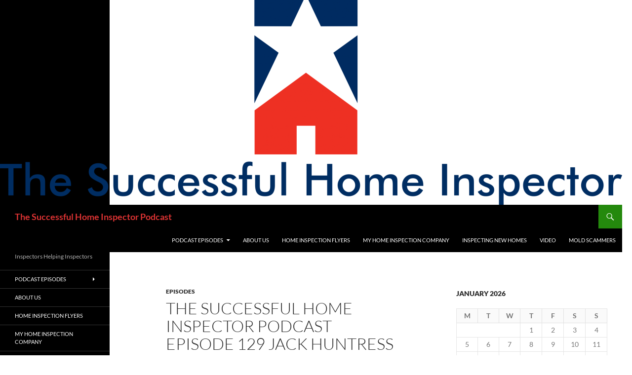

--- FILE ---
content_type: text/html; charset=UTF-8
request_url: https://thesuccessfulhomeinspector.com/the-successful-home-inspector-podcast-episode-129-jack-huntress/
body_size: 13298
content:
<!DOCTYPE html>
<html lang="en">
<head>
	<meta charset="UTF-8">
	<meta name="viewport" content="width=device-width, initial-scale=1.0">
	<title>The Successful Home Inspector Podcast Episode 129 Jack Huntress | The Successful Home Inspector Podcast</title>
	<link rel="profile" href="https://gmpg.org/xfn/11">
	<link rel="pingback" href="https://thesuccessfulhomeinspector.com/xmlrpc.php">
	<meta name='robots' content='max-image-preview:large' />
	<style>img:is([sizes="auto" i], [sizes^="auto," i]) { contain-intrinsic-size: 3000px 1500px }</style>
	<script>
window._wpemojiSettings = {"baseUrl":"https:\/\/s.w.org\/images\/core\/emoji\/16.0.1\/72x72\/","ext":".png","svgUrl":"https:\/\/s.w.org\/images\/core\/emoji\/16.0.1\/svg\/","svgExt":".svg","source":{"concatemoji":"https:\/\/thesuccessfulhomeinspector.com\/wp-includes\/js\/wp-emoji-release.min.js?ver=6.8.3"}};
/*! This file is auto-generated */
!function(s,n){var o,i,e;function c(e){try{var t={supportTests:e,timestamp:(new Date).valueOf()};sessionStorage.setItem(o,JSON.stringify(t))}catch(e){}}function p(e,t,n){e.clearRect(0,0,e.canvas.width,e.canvas.height),e.fillText(t,0,0);var t=new Uint32Array(e.getImageData(0,0,e.canvas.width,e.canvas.height).data),a=(e.clearRect(0,0,e.canvas.width,e.canvas.height),e.fillText(n,0,0),new Uint32Array(e.getImageData(0,0,e.canvas.width,e.canvas.height).data));return t.every(function(e,t){return e===a[t]})}function u(e,t){e.clearRect(0,0,e.canvas.width,e.canvas.height),e.fillText(t,0,0);for(var n=e.getImageData(16,16,1,1),a=0;a<n.data.length;a++)if(0!==n.data[a])return!1;return!0}function f(e,t,n,a){switch(t){case"flag":return n(e,"\ud83c\udff3\ufe0f\u200d\u26a7\ufe0f","\ud83c\udff3\ufe0f\u200b\u26a7\ufe0f")?!1:!n(e,"\ud83c\udde8\ud83c\uddf6","\ud83c\udde8\u200b\ud83c\uddf6")&&!n(e,"\ud83c\udff4\udb40\udc67\udb40\udc62\udb40\udc65\udb40\udc6e\udb40\udc67\udb40\udc7f","\ud83c\udff4\u200b\udb40\udc67\u200b\udb40\udc62\u200b\udb40\udc65\u200b\udb40\udc6e\u200b\udb40\udc67\u200b\udb40\udc7f");case"emoji":return!a(e,"\ud83e\udedf")}return!1}function g(e,t,n,a){var r="undefined"!=typeof WorkerGlobalScope&&self instanceof WorkerGlobalScope?new OffscreenCanvas(300,150):s.createElement("canvas"),o=r.getContext("2d",{willReadFrequently:!0}),i=(o.textBaseline="top",o.font="600 32px Arial",{});return e.forEach(function(e){i[e]=t(o,e,n,a)}),i}function t(e){var t=s.createElement("script");t.src=e,t.defer=!0,s.head.appendChild(t)}"undefined"!=typeof Promise&&(o="wpEmojiSettingsSupports",i=["flag","emoji"],n.supports={everything:!0,everythingExceptFlag:!0},e=new Promise(function(e){s.addEventListener("DOMContentLoaded",e,{once:!0})}),new Promise(function(t){var n=function(){try{var e=JSON.parse(sessionStorage.getItem(o));if("object"==typeof e&&"number"==typeof e.timestamp&&(new Date).valueOf()<e.timestamp+604800&&"object"==typeof e.supportTests)return e.supportTests}catch(e){}return null}();if(!n){if("undefined"!=typeof Worker&&"undefined"!=typeof OffscreenCanvas&&"undefined"!=typeof URL&&URL.createObjectURL&&"undefined"!=typeof Blob)try{var e="postMessage("+g.toString()+"("+[JSON.stringify(i),f.toString(),p.toString(),u.toString()].join(",")+"));",a=new Blob([e],{type:"text/javascript"}),r=new Worker(URL.createObjectURL(a),{name:"wpTestEmojiSupports"});return void(r.onmessage=function(e){c(n=e.data),r.terminate(),t(n)})}catch(e){}c(n=g(i,f,p,u))}t(n)}).then(function(e){for(var t in e)n.supports[t]=e[t],n.supports.everything=n.supports.everything&&n.supports[t],"flag"!==t&&(n.supports.everythingExceptFlag=n.supports.everythingExceptFlag&&n.supports[t]);n.supports.everythingExceptFlag=n.supports.everythingExceptFlag&&!n.supports.flag,n.DOMReady=!1,n.readyCallback=function(){n.DOMReady=!0}}).then(function(){return e}).then(function(){var e;n.supports.everything||(n.readyCallback(),(e=n.source||{}).concatemoji?t(e.concatemoji):e.wpemoji&&e.twemoji&&(t(e.twemoji),t(e.wpemoji)))}))}((window,document),window._wpemojiSettings);
</script>
<style id='wp-emoji-styles-inline-css'>

	img.wp-smiley, img.emoji {
		display: inline !important;
		border: none !important;
		box-shadow: none !important;
		height: 1em !important;
		width: 1em !important;
		margin: 0 0.07em !important;
		vertical-align: -0.1em !important;
		background: none !important;
		padding: 0 !important;
	}
</style>
<link rel='stylesheet' id='wp-block-library-css' href='https://thesuccessfulhomeinspector.com/wp-includes/css/dist/block-library/style.min.css?ver=6.8.3' media='all' />
<style id='wp-block-library-theme-inline-css'>
.wp-block-audio :where(figcaption){color:#555;font-size:13px;text-align:center}.is-dark-theme .wp-block-audio :where(figcaption){color:#ffffffa6}.wp-block-audio{margin:0 0 1em}.wp-block-code{border:1px solid #ccc;border-radius:4px;font-family:Menlo,Consolas,monaco,monospace;padding:.8em 1em}.wp-block-embed :where(figcaption){color:#555;font-size:13px;text-align:center}.is-dark-theme .wp-block-embed :where(figcaption){color:#ffffffa6}.wp-block-embed{margin:0 0 1em}.blocks-gallery-caption{color:#555;font-size:13px;text-align:center}.is-dark-theme .blocks-gallery-caption{color:#ffffffa6}:root :where(.wp-block-image figcaption){color:#555;font-size:13px;text-align:center}.is-dark-theme :root :where(.wp-block-image figcaption){color:#ffffffa6}.wp-block-image{margin:0 0 1em}.wp-block-pullquote{border-bottom:4px solid;border-top:4px solid;color:currentColor;margin-bottom:1.75em}.wp-block-pullquote cite,.wp-block-pullquote footer,.wp-block-pullquote__citation{color:currentColor;font-size:.8125em;font-style:normal;text-transform:uppercase}.wp-block-quote{border-left:.25em solid;margin:0 0 1.75em;padding-left:1em}.wp-block-quote cite,.wp-block-quote footer{color:currentColor;font-size:.8125em;font-style:normal;position:relative}.wp-block-quote:where(.has-text-align-right){border-left:none;border-right:.25em solid;padding-left:0;padding-right:1em}.wp-block-quote:where(.has-text-align-center){border:none;padding-left:0}.wp-block-quote.is-large,.wp-block-quote.is-style-large,.wp-block-quote:where(.is-style-plain){border:none}.wp-block-search .wp-block-search__label{font-weight:700}.wp-block-search__button{border:1px solid #ccc;padding:.375em .625em}:where(.wp-block-group.has-background){padding:1.25em 2.375em}.wp-block-separator.has-css-opacity{opacity:.4}.wp-block-separator{border:none;border-bottom:2px solid;margin-left:auto;margin-right:auto}.wp-block-separator.has-alpha-channel-opacity{opacity:1}.wp-block-separator:not(.is-style-wide):not(.is-style-dots){width:100px}.wp-block-separator.has-background:not(.is-style-dots){border-bottom:none;height:1px}.wp-block-separator.has-background:not(.is-style-wide):not(.is-style-dots){height:2px}.wp-block-table{margin:0 0 1em}.wp-block-table td,.wp-block-table th{word-break:normal}.wp-block-table :where(figcaption){color:#555;font-size:13px;text-align:center}.is-dark-theme .wp-block-table :where(figcaption){color:#ffffffa6}.wp-block-video :where(figcaption){color:#555;font-size:13px;text-align:center}.is-dark-theme .wp-block-video :where(figcaption){color:#ffffffa6}.wp-block-video{margin:0 0 1em}:root :where(.wp-block-template-part.has-background){margin-bottom:0;margin-top:0;padding:1.25em 2.375em}
</style>
<style id='classic-theme-styles-inline-css'>
/*! This file is auto-generated */
.wp-block-button__link{color:#fff;background-color:#32373c;border-radius:9999px;box-shadow:none;text-decoration:none;padding:calc(.667em + 2px) calc(1.333em + 2px);font-size:1.125em}.wp-block-file__button{background:#32373c;color:#fff;text-decoration:none}
</style>
<style id='powerpress-player-block-style-inline-css'>


</style>
<style id='global-styles-inline-css'>
:root{--wp--preset--aspect-ratio--square: 1;--wp--preset--aspect-ratio--4-3: 4/3;--wp--preset--aspect-ratio--3-4: 3/4;--wp--preset--aspect-ratio--3-2: 3/2;--wp--preset--aspect-ratio--2-3: 2/3;--wp--preset--aspect-ratio--16-9: 16/9;--wp--preset--aspect-ratio--9-16: 9/16;--wp--preset--color--black: #000;--wp--preset--color--cyan-bluish-gray: #abb8c3;--wp--preset--color--white: #fff;--wp--preset--color--pale-pink: #f78da7;--wp--preset--color--vivid-red: #cf2e2e;--wp--preset--color--luminous-vivid-orange: #ff6900;--wp--preset--color--luminous-vivid-amber: #fcb900;--wp--preset--color--light-green-cyan: #7bdcb5;--wp--preset--color--vivid-green-cyan: #00d084;--wp--preset--color--pale-cyan-blue: #8ed1fc;--wp--preset--color--vivid-cyan-blue: #0693e3;--wp--preset--color--vivid-purple: #9b51e0;--wp--preset--color--green: #24890d;--wp--preset--color--dark-gray: #2b2b2b;--wp--preset--color--medium-gray: #767676;--wp--preset--color--light-gray: #f5f5f5;--wp--preset--gradient--vivid-cyan-blue-to-vivid-purple: linear-gradient(135deg,rgba(6,147,227,1) 0%,rgb(155,81,224) 100%);--wp--preset--gradient--light-green-cyan-to-vivid-green-cyan: linear-gradient(135deg,rgb(122,220,180) 0%,rgb(0,208,130) 100%);--wp--preset--gradient--luminous-vivid-amber-to-luminous-vivid-orange: linear-gradient(135deg,rgba(252,185,0,1) 0%,rgba(255,105,0,1) 100%);--wp--preset--gradient--luminous-vivid-orange-to-vivid-red: linear-gradient(135deg,rgba(255,105,0,1) 0%,rgb(207,46,46) 100%);--wp--preset--gradient--very-light-gray-to-cyan-bluish-gray: linear-gradient(135deg,rgb(238,238,238) 0%,rgb(169,184,195) 100%);--wp--preset--gradient--cool-to-warm-spectrum: linear-gradient(135deg,rgb(74,234,220) 0%,rgb(151,120,209) 20%,rgb(207,42,186) 40%,rgb(238,44,130) 60%,rgb(251,105,98) 80%,rgb(254,248,76) 100%);--wp--preset--gradient--blush-light-purple: linear-gradient(135deg,rgb(255,206,236) 0%,rgb(152,150,240) 100%);--wp--preset--gradient--blush-bordeaux: linear-gradient(135deg,rgb(254,205,165) 0%,rgb(254,45,45) 50%,rgb(107,0,62) 100%);--wp--preset--gradient--luminous-dusk: linear-gradient(135deg,rgb(255,203,112) 0%,rgb(199,81,192) 50%,rgb(65,88,208) 100%);--wp--preset--gradient--pale-ocean: linear-gradient(135deg,rgb(255,245,203) 0%,rgb(182,227,212) 50%,rgb(51,167,181) 100%);--wp--preset--gradient--electric-grass: linear-gradient(135deg,rgb(202,248,128) 0%,rgb(113,206,126) 100%);--wp--preset--gradient--midnight: linear-gradient(135deg,rgb(2,3,129) 0%,rgb(40,116,252) 100%);--wp--preset--font-size--small: 13px;--wp--preset--font-size--medium: 20px;--wp--preset--font-size--large: 36px;--wp--preset--font-size--x-large: 42px;--wp--preset--spacing--20: 0.44rem;--wp--preset--spacing--30: 0.67rem;--wp--preset--spacing--40: 1rem;--wp--preset--spacing--50: 1.5rem;--wp--preset--spacing--60: 2.25rem;--wp--preset--spacing--70: 3.38rem;--wp--preset--spacing--80: 5.06rem;--wp--preset--shadow--natural: 6px 6px 9px rgba(0, 0, 0, 0.2);--wp--preset--shadow--deep: 12px 12px 50px rgba(0, 0, 0, 0.4);--wp--preset--shadow--sharp: 6px 6px 0px rgba(0, 0, 0, 0.2);--wp--preset--shadow--outlined: 6px 6px 0px -3px rgba(255, 255, 255, 1), 6px 6px rgba(0, 0, 0, 1);--wp--preset--shadow--crisp: 6px 6px 0px rgba(0, 0, 0, 1);}:where(.is-layout-flex){gap: 0.5em;}:where(.is-layout-grid){gap: 0.5em;}body .is-layout-flex{display: flex;}.is-layout-flex{flex-wrap: wrap;align-items: center;}.is-layout-flex > :is(*, div){margin: 0;}body .is-layout-grid{display: grid;}.is-layout-grid > :is(*, div){margin: 0;}:where(.wp-block-columns.is-layout-flex){gap: 2em;}:where(.wp-block-columns.is-layout-grid){gap: 2em;}:where(.wp-block-post-template.is-layout-flex){gap: 1.25em;}:where(.wp-block-post-template.is-layout-grid){gap: 1.25em;}.has-black-color{color: var(--wp--preset--color--black) !important;}.has-cyan-bluish-gray-color{color: var(--wp--preset--color--cyan-bluish-gray) !important;}.has-white-color{color: var(--wp--preset--color--white) !important;}.has-pale-pink-color{color: var(--wp--preset--color--pale-pink) !important;}.has-vivid-red-color{color: var(--wp--preset--color--vivid-red) !important;}.has-luminous-vivid-orange-color{color: var(--wp--preset--color--luminous-vivid-orange) !important;}.has-luminous-vivid-amber-color{color: var(--wp--preset--color--luminous-vivid-amber) !important;}.has-light-green-cyan-color{color: var(--wp--preset--color--light-green-cyan) !important;}.has-vivid-green-cyan-color{color: var(--wp--preset--color--vivid-green-cyan) !important;}.has-pale-cyan-blue-color{color: var(--wp--preset--color--pale-cyan-blue) !important;}.has-vivid-cyan-blue-color{color: var(--wp--preset--color--vivid-cyan-blue) !important;}.has-vivid-purple-color{color: var(--wp--preset--color--vivid-purple) !important;}.has-black-background-color{background-color: var(--wp--preset--color--black) !important;}.has-cyan-bluish-gray-background-color{background-color: var(--wp--preset--color--cyan-bluish-gray) !important;}.has-white-background-color{background-color: var(--wp--preset--color--white) !important;}.has-pale-pink-background-color{background-color: var(--wp--preset--color--pale-pink) !important;}.has-vivid-red-background-color{background-color: var(--wp--preset--color--vivid-red) !important;}.has-luminous-vivid-orange-background-color{background-color: var(--wp--preset--color--luminous-vivid-orange) !important;}.has-luminous-vivid-amber-background-color{background-color: var(--wp--preset--color--luminous-vivid-amber) !important;}.has-light-green-cyan-background-color{background-color: var(--wp--preset--color--light-green-cyan) !important;}.has-vivid-green-cyan-background-color{background-color: var(--wp--preset--color--vivid-green-cyan) !important;}.has-pale-cyan-blue-background-color{background-color: var(--wp--preset--color--pale-cyan-blue) !important;}.has-vivid-cyan-blue-background-color{background-color: var(--wp--preset--color--vivid-cyan-blue) !important;}.has-vivid-purple-background-color{background-color: var(--wp--preset--color--vivid-purple) !important;}.has-black-border-color{border-color: var(--wp--preset--color--black) !important;}.has-cyan-bluish-gray-border-color{border-color: var(--wp--preset--color--cyan-bluish-gray) !important;}.has-white-border-color{border-color: var(--wp--preset--color--white) !important;}.has-pale-pink-border-color{border-color: var(--wp--preset--color--pale-pink) !important;}.has-vivid-red-border-color{border-color: var(--wp--preset--color--vivid-red) !important;}.has-luminous-vivid-orange-border-color{border-color: var(--wp--preset--color--luminous-vivid-orange) !important;}.has-luminous-vivid-amber-border-color{border-color: var(--wp--preset--color--luminous-vivid-amber) !important;}.has-light-green-cyan-border-color{border-color: var(--wp--preset--color--light-green-cyan) !important;}.has-vivid-green-cyan-border-color{border-color: var(--wp--preset--color--vivid-green-cyan) !important;}.has-pale-cyan-blue-border-color{border-color: var(--wp--preset--color--pale-cyan-blue) !important;}.has-vivid-cyan-blue-border-color{border-color: var(--wp--preset--color--vivid-cyan-blue) !important;}.has-vivid-purple-border-color{border-color: var(--wp--preset--color--vivid-purple) !important;}.has-vivid-cyan-blue-to-vivid-purple-gradient-background{background: var(--wp--preset--gradient--vivid-cyan-blue-to-vivid-purple) !important;}.has-light-green-cyan-to-vivid-green-cyan-gradient-background{background: var(--wp--preset--gradient--light-green-cyan-to-vivid-green-cyan) !important;}.has-luminous-vivid-amber-to-luminous-vivid-orange-gradient-background{background: var(--wp--preset--gradient--luminous-vivid-amber-to-luminous-vivid-orange) !important;}.has-luminous-vivid-orange-to-vivid-red-gradient-background{background: var(--wp--preset--gradient--luminous-vivid-orange-to-vivid-red) !important;}.has-very-light-gray-to-cyan-bluish-gray-gradient-background{background: var(--wp--preset--gradient--very-light-gray-to-cyan-bluish-gray) !important;}.has-cool-to-warm-spectrum-gradient-background{background: var(--wp--preset--gradient--cool-to-warm-spectrum) !important;}.has-blush-light-purple-gradient-background{background: var(--wp--preset--gradient--blush-light-purple) !important;}.has-blush-bordeaux-gradient-background{background: var(--wp--preset--gradient--blush-bordeaux) !important;}.has-luminous-dusk-gradient-background{background: var(--wp--preset--gradient--luminous-dusk) !important;}.has-pale-ocean-gradient-background{background: var(--wp--preset--gradient--pale-ocean) !important;}.has-electric-grass-gradient-background{background: var(--wp--preset--gradient--electric-grass) !important;}.has-midnight-gradient-background{background: var(--wp--preset--gradient--midnight) !important;}.has-small-font-size{font-size: var(--wp--preset--font-size--small) !important;}.has-medium-font-size{font-size: var(--wp--preset--font-size--medium) !important;}.has-large-font-size{font-size: var(--wp--preset--font-size--large) !important;}.has-x-large-font-size{font-size: var(--wp--preset--font-size--x-large) !important;}
:where(.wp-block-post-template.is-layout-flex){gap: 1.25em;}:where(.wp-block-post-template.is-layout-grid){gap: 1.25em;}
:where(.wp-block-columns.is-layout-flex){gap: 2em;}:where(.wp-block-columns.is-layout-grid){gap: 2em;}
:root :where(.wp-block-pullquote){font-size: 1.5em;line-height: 1.6;}
</style>
<link rel='stylesheet' id='SFSImainCss-css' href='https://thesuccessfulhomeinspector.com/wp-content/plugins/ultimate-social-media-icons/css/sfsi-style.css?ver=2.9.6' media='all' />
<link rel='stylesheet' id='twentyfourteen-lato-css' href='https://thesuccessfulhomeinspector.com/wp-content/themes/twentyfourteen/fonts/font-lato.css?ver=20230328' media='all' />
<link rel='stylesheet' id='genericons-css' href='https://thesuccessfulhomeinspector.com/wp-content/themes/twentyfourteen/genericons/genericons.css?ver=20251101' media='all' />
<link rel='stylesheet' id='twentyfourteen-style-css' href='https://thesuccessfulhomeinspector.com/wp-content/themes/twentyfourteen/style.css?ver=20251202' media='all' />
<link rel='stylesheet' id='twentyfourteen-block-style-css' href='https://thesuccessfulhomeinspector.com/wp-content/themes/twentyfourteen/css/blocks.css?ver=20250715' media='all' />
<script src="https://thesuccessfulhomeinspector.com/wp-includes/js/jquery/jquery.min.js?ver=3.7.1" id="jquery-core-js"></script>
<script src="https://thesuccessfulhomeinspector.com/wp-includes/js/jquery/jquery-migrate.min.js?ver=3.4.1" id="jquery-migrate-js"></script>
<script src="https://thesuccessfulhomeinspector.com/wp-content/themes/twentyfourteen/js/functions.js?ver=20250729" id="twentyfourteen-script-js" defer data-wp-strategy="defer"></script>
<link rel="https://api.w.org/" href="https://thesuccessfulhomeinspector.com/wp-json/" /><link rel="alternate" title="JSON" type="application/json" href="https://thesuccessfulhomeinspector.com/wp-json/wp/v2/posts/599" /><link rel="EditURI" type="application/rsd+xml" title="RSD" href="https://thesuccessfulhomeinspector.com/xmlrpc.php?rsd" />
<meta name="generator" content="WordPress 6.8.3" />
<link rel="canonical" href="https://thesuccessfulhomeinspector.com/the-successful-home-inspector-podcast-episode-129-jack-huntress/" />
<link rel='shortlink' href='https://thesuccessfulhomeinspector.com/?p=599' />
<link rel="alternate" title="oEmbed (JSON)" type="application/json+oembed" href="https://thesuccessfulhomeinspector.com/wp-json/oembed/1.0/embed?url=https%3A%2F%2Fthesuccessfulhomeinspector.com%2Fthe-successful-home-inspector-podcast-episode-129-jack-huntress%2F" />
<link rel="alternate" title="oEmbed (XML)" type="text/xml+oembed" href="https://thesuccessfulhomeinspector.com/wp-json/oembed/1.0/embed?url=https%3A%2F%2Fthesuccessfulhomeinspector.com%2Fthe-successful-home-inspector-podcast-episode-129-jack-huntress%2F&#038;format=xml" />
            <script type="text/javascript"><!--
                                function powerpress_pinw(pinw_url){window.open(pinw_url, 'PowerPressPlayer','toolbar=0,status=0,resizable=1,width=460,height=320');	return false;}
                //-->

                // tabnab protection
                window.addEventListener('load', function () {
                    // make all links have rel="noopener noreferrer"
                    document.querySelectorAll('a[target="_blank"]').forEach(link => {
                        link.setAttribute('rel', 'noopener noreferrer');
                    });
                });
            </script>
            <meta name="follow.[base64]" content="S7EuUyExYauw1xx4bcck"/><style>.recentcomments a{display:inline !important;padding:0 !important;margin:0 !important;}</style>		<style type="text/css" id="twentyfourteen-header-css">
				.site-title a {
			color: #dd3333;
		}
		</style>
		<style id="custom-background-css">
body.custom-background { background-color: #ffffff; }
</style>
	</head>

<body class="wp-singular post-template-default single single-post postid-599 single-format-standard custom-background wp-embed-responsive wp-theme-twentyfourteen sfsi_actvite_theme_default header-image singular">
<a class="screen-reader-text skip-link" href="#content">
	Skip to content</a>
<div id="page" class="hfeed site">
			<div id="site-header">
		<a href="https://thesuccessfulhomeinspector.com/" rel="home" >
			<img src="https://thesuccessfulhomeinspector.com/wp-content/uploads/2014/12/cropped-400dpiLogo.png" width="1260" height="415" alt="The Successful Home Inspector Podcast" srcset="https://thesuccessfulhomeinspector.com/wp-content/uploads/2014/12/cropped-400dpiLogo.png 1260w, https://thesuccessfulhomeinspector.com/wp-content/uploads/2014/12/cropped-400dpiLogo-300x98.png 300w, https://thesuccessfulhomeinspector.com/wp-content/uploads/2014/12/cropped-400dpiLogo-1024x337.png 1024w" sizes="(max-width: 1260px) 100vw, 1260px" decoding="async" fetchpriority="high" />		</a>
	</div>
	
	<header id="masthead" class="site-header">
		<div class="header-main">
							<h1 class="site-title"><a href="https://thesuccessfulhomeinspector.com/" rel="home" >The Successful Home Inspector Podcast</a></h1>
			
			<div class="search-toggle">
				<a href="#search-container" class="screen-reader-text" aria-expanded="false" aria-controls="search-container">
					Search				</a>
			</div>

			<nav id="primary-navigation" class="site-navigation primary-navigation">
				<button class="menu-toggle">Primary Menu</button>
				<div class="menu-about-us-container"><ul id="primary-menu" class="nav-menu"><li id="menu-item-26" class="menu-item menu-item-type-post_type menu-item-object-page menu-item-has-children menu-item-26"><a href="https://thesuccessfulhomeinspector.com/podcast-episodes/">Podcast Episodes</a>
<ul class="sub-menu">
	<li id="menu-item-37" class="menu-item menu-item-type-taxonomy menu-item-object-category current-post-ancestor current-menu-parent current-post-parent menu-item-37"><a href="https://thesuccessfulhomeinspector.com/category/episodes/">Episodes</a></li>
</ul>
</li>
<li id="menu-item-16" class="menu-item menu-item-type-post_type menu-item-object-page menu-item-home menu-item-16"><a href="https://thesuccessfulhomeinspector.com/">About Us</a></li>
<li id="menu-item-21" class="menu-item menu-item-type-post_type menu-item-object-page menu-item-21"><a href="https://thesuccessfulhomeinspector.com/home-inspection-flyers/">Home Inspection Flyers</a></li>
<li id="menu-item-41" class="menu-item menu-item-type-post_type menu-item-object-page menu-item-41"><a href="https://thesuccessfulhomeinspector.com/my-home-inspection-company/">My Home Inspection Company</a></li>
<li id="menu-item-352" class="menu-item menu-item-type-post_type menu-item-object-page menu-item-352"><a href="https://thesuccessfulhomeinspector.com/inspecting-new-homes/">Inspecting New Homes</a></li>
<li id="menu-item-50" class="menu-item menu-item-type-post_type menu-item-object-page menu-item-50"><a href="https://thesuccessfulhomeinspector.com/video/">Video</a></li>
<li id="menu-item-57" class="menu-item menu-item-type-post_type menu-item-object-page menu-item-57"><a href="https://thesuccessfulhomeinspector.com/mold-scammers/">Mold Scammers</a></li>
</ul></div>			</nav>
		</div>

		<div id="search-container" class="search-box-wrapper hide">
			<div class="search-box">
				<form role="search" method="get" class="search-form" action="https://thesuccessfulhomeinspector.com/">
				<label>
					<span class="screen-reader-text">Search for:</span>
					<input type="search" class="search-field" placeholder="Search &hellip;" value="" name="s" />
				</label>
				<input type="submit" class="search-submit" value="Search" />
			</form>			</div>
		</div>
	</header><!-- #masthead -->

	<div id="main" class="site-main">

	<div id="primary" class="content-area">
		<div id="content" class="site-content" role="main">
			
<article id="post-599" class="post-599 post type-post status-publish format-standard hentry category-episodes tag-charlotte-home-inspector tag-charlotte-home-nspection tag-home-binder tag-home-inspector-podcast tag-jack-huntress">
	
	<header class="entry-header">
				<div class="entry-meta">
			<span class="cat-links"><a href="https://thesuccessfulhomeinspector.com/category/episodes/" rel="category tag">Episodes</a></span>
		</div>
			<h1 class="entry-title">The Successful Home Inspector Podcast Episode 129 Jack Huntress</h1>
		<div class="entry-meta">
			<span class="entry-date"><a href="https://thesuccessfulhomeinspector.com/the-successful-home-inspector-podcast-episode-129-jack-huntress/" rel="bookmark"><time class="entry-date" datetime="2018-03-03T20:24:30-05:00">March 3, 2018</time></a></span> <span class="byline"><span class="author vcard"><a class="url fn n" href="https://thesuccessfulhomeinspector.com/author/admin/" rel="author">admin</a></span></span>		</div><!-- .entry-meta -->
	</header><!-- .entry-header -->

		<div class="entry-content">
		<div class="powerpress_player" id="powerpress_player_6145"><!--[if lt IE 9]><script>document.createElement('audio');</script><![endif]-->
<audio class="wp-audio-shortcode" id="audio-599-1" preload="none" style="width: 100%;" controls="controls"><source type="audio/mpeg" src="https://traffic.libsyn.com/thesuccessfulhomeinspector/jack_huntress.mp3?_=1" /><a href="https://traffic.libsyn.com/thesuccessfulhomeinspector/jack_huntress.mp3">https://traffic.libsyn.com/thesuccessfulhomeinspector/jack_huntress.mp3</a></audio></div><p class="powerpress_links powerpress_links_mp3" style="margin-bottom: 1px !important;">Podcast: <a href="https://traffic.libsyn.com/thesuccessfulhomeinspector/jack_huntress.mp3" class="powerpress_link_pinw" target="_blank" title="Play in new window" onclick="return powerpress_pinw('https://thesuccessfulhomeinspector.com/?powerpress_pinw=599-podcast');" rel="nofollow">Play in new window</a> | <a href="https://traffic.libsyn.com/thesuccessfulhomeinspector/jack_huntress.mp3" class="powerpress_link_d" title="Download" rel="nofollow" download="jack_huntress.mp3">Download</a></p><figure id="attachment_600" aria-describedby="caption-attachment-600" style="width: 199px" class="wp-caption alignnone"><img decoding="async" class="size-full wp-image-600" src="https://thesuccessfulhomeinspector.com/wp-content/uploads/2018/03/10bc93d.jpg" alt="Jack Huntress" width="199" height="199" srcset="https://thesuccessfulhomeinspector.com/wp-content/uploads/2018/03/10bc93d.jpg 199w, https://thesuccessfulhomeinspector.com/wp-content/uploads/2018/03/10bc93d-150x150.jpg 150w" sizes="(max-width: 199px) 100vw, 199px" /><figcaption id="caption-attachment-600" class="wp-caption-text">Jack Huntress</figcaption></figure>
<p>For more than two years, Huntress worked nights and weekends to research and develop his business and product. After raising a small amount of funding through friends and family, Huntress was able to dig in full-time this year and formally launch <a href="https://www.homebinder.com/#/" target="_blank" rel="noopener noreferrer"><strong>HomeBinder</strong></a>, “a homeowner’s best friend.”</p>
<p>In the simplest terms, HomeBinder is an electronic records management system for all things relevant to your home. And it goes much deeper than one would think. From contractors (plumbers, electricians, roofers) to appliance purchase and warranty documents, to paint colors – anything relevant to your home, HomeBinder stores.</p>
<p>“Homebuyers today get the keys to the front door, but they simply don&#8217;t know how to drive the shiny new object they got.” Huntress said. “It&#8217;s almost strange that for the single largest asset for people there isn&#8217;t an established records management system to help them with the process.”</p>
<p>Before HomeBinder Huntress, a Massachusetts native and graduate of Boston College, spent the bulk of his career in environmental sciences. In 2001 he co-founded PARCEL, a property due diligence reporting company, which gave him great insight into real estate and property management. PARCEL was acquired by Environmental Data Resources in 2007 and Huntress remained with the new parent company in several roles, most recently EVP Business Development, before leaving to start HomeBinder.</p>
<p>As with many startups, an idea is born from a personal experience. No different here.</p>
<p><strong><em>“When we moved into my current home, the previous owners left us a stack of information. It was so helpful and got me thinking, ‘this should be the norm.’”</em> </strong></p>
<p>The experience wouldn’t leave Huntress’ mind and couple that with his commercial real estate background, it was only a matter of time before his next venture was born.</p>
<p>Now, Huntress, who is actively fundraising in order to add to his team of 3 full-timers (8 total), increase marketing efforts and continue improving his product, has entered into a market that is seeing more competition. That market, Huntress tells me consists of 114 million housing units in the U.S. with 5 million transactions per year.</p>
<p>HomeBinder focuses on home transactions.  It does work directly with homeowners, but its main business is partnering with brokers, who often use HomeBinder as a closing gift. Although a marketing product, it is strategically priced at a one-time $24 fee (for brokers).  This puts it under the IRS-levied gift threshold and such that the agent can still leave a bottle of wine on the counter.<br />
<strong>A HOMEOWNERS BEST FRIEND</strong></p>
<p>HomeBinder is a full service home management system that focuses on home sales. Sellers can convey the value of their home in HomeBinder reports and buyers can get valuable details to help them manage their new home. As Huntress puts it,</p>
<p><strong><em>“HomeBinder creates continuity in home management and leads to better experiences in home ownership.”</em> </strong></p>
<p>The product helps homeowners store all their home, property, project, and contractor information in one place. HomeBinder will provide reminders for maintenance items, offer up information on appliance recalls and enhance the process of selling a home when the time comes.</p>
<p><strong><em>“</em><em>With information in electronic format we can perform automatic recall checks on appliances, allow for capital expenditure summarization at the point of sale, or perform home inventory in the case of fire or theft.”</em> </strong></p>
<p>Depending on the scenario, the broker or homeowner is responsible for initial information gathering. Some data is automatically pulled into the binder through public records and MLS type data, but agents and homeowners are responsible for more granular information such maintenance scheduling (chimney, septic tank, etc.), appliance details, contractor records, etc.</p>
<p>Of course, HomeBinder makes this process simple. The product is built such that users can easily select and input information. It leads the homeowner in the right direction, ensuring all pertinent details are logged. “It’s a nudge strategy,” Huntress explained.</p>
<p>To date, more than 200 agents have generated roughly 2,000 binders.</p>
<p><strong><em>“We realized we could offer tremendous value to agents. HomeBinder provides regular reminders to the owner, which serves as a drip campaign of sorts for the agents. Agents struggle with staying in touch and top of mind with clients and Homebinder, on top of providing an amazing and valuable gift, also offers added value from a business perspective as they work in a referral based industry.”</em></strong></p>
<p><strong>With roughly 5 million home transactions each year here in the U.S. there’s certainly room to make money. More importantly, there is clearly a pain point being solved with HomeBinder. Admittedly, though, Huntress realizes the need for some market education before home management software becomes a ‘need-to-have’ rather the a ‘nice-to-have.’ “We’re tremendously excited about the opportunity to be one of the companies leading the charge to figure this out,” Huntress said.</strong></p>
<p><strong>Jack Huntress is being interviewed by Preston Sandlin of <a href="http://www.homeinspectioncarolina.com">Home Inspection Carolina</a> and <a href="http://www.askthecharlotteinspector.com">Ask the Charlotte Inspector</a></strong></p>
	</div><!-- .entry-content -->
	
	<footer class="entry-meta"><span class="tag-links"><a href="https://thesuccessfulhomeinspector.com/tag/charlotte-home-inspector/" rel="tag">Charlotte Home Inspector</a><a href="https://thesuccessfulhomeinspector.com/tag/charlotte-home-nspection/" rel="tag">Charlotte home nspection</a><a href="https://thesuccessfulhomeinspector.com/tag/home-binder/" rel="tag">Home Binder</a><a href="https://thesuccessfulhomeinspector.com/tag/home-inspector-podcast/" rel="tag">home inspector podcast</a><a href="https://thesuccessfulhomeinspector.com/tag/jack-huntress/" rel="tag">Jack Huntress</a></span></footer></article><!-- #post-599 -->
		<nav class="navigation post-navigation">
		<h1 class="screen-reader-text">
			Post navigation		</h1>
		<div class="nav-links">
			<a href="https://thesuccessfulhomeinspector.com/the-successful-home-inspector-episode-128-bill-goldsmith-andalyze/" rel="prev"><span class="meta-nav">Previous Post</span>The Successful Home Inspector Episode 128 Bill Goldsmith Andalyze</a><a href="https://thesuccessfulhomeinspector.com/the-successful-home-inspector-podcast-episode-130-wade-williamson/" rel="next"><span class="meta-nav">Next Post</span>The Successful Home Inspector Podcast Episode 130 Wade Williamson</a>			</div><!-- .nav-links -->
		</nav><!-- .navigation -->
				</div><!-- #content -->
	</div><!-- #primary -->

<div id="content-sidebar" class="content-sidebar widget-area" role="complementary">
	<aside id="calendar-3" class="widget widget_calendar"><div id="calendar_wrap" class="calendar_wrap"><table id="wp-calendar" class="wp-calendar-table">
	<caption>January 2026</caption>
	<thead>
	<tr>
		<th scope="col" aria-label="Monday">M</th>
		<th scope="col" aria-label="Tuesday">T</th>
		<th scope="col" aria-label="Wednesday">W</th>
		<th scope="col" aria-label="Thursday">T</th>
		<th scope="col" aria-label="Friday">F</th>
		<th scope="col" aria-label="Saturday">S</th>
		<th scope="col" aria-label="Sunday">S</th>
	</tr>
	</thead>
	<tbody>
	<tr>
		<td colspan="3" class="pad">&nbsp;</td><td>1</td><td>2</td><td>3</td><td>4</td>
	</tr>
	<tr>
		<td>5</td><td>6</td><td>7</td><td>8</td><td>9</td><td>10</td><td>11</td>
	</tr>
	<tr>
		<td>12</td><td>13</td><td>14</td><td>15</td><td>16</td><td>17</td><td>18</td>
	</tr>
	<tr>
		<td id="today">19</td><td>20</td><td>21</td><td>22</td><td>23</td><td>24</td><td>25</td>
	</tr>
	<tr>
		<td>26</td><td>27</td><td>28</td><td>29</td><td>30</td><td>31</td>
		<td class="pad" colspan="1">&nbsp;</td>
	</tr>
	</tbody>
	</table><nav aria-label="Previous and next months" class="wp-calendar-nav">
		<span class="wp-calendar-nav-prev"><a href="https://thesuccessfulhomeinspector.com/2025/07/">&laquo; Jul</a></span>
		<span class="pad">&nbsp;</span>
		<span class="wp-calendar-nav-next">&nbsp;</span>
	</nav></div></aside></div><!-- #content-sidebar -->
<div id="secondary">
		<h2 class="site-description">Inspectors Helping Inspectors</h2>
	
		<nav class="navigation site-navigation secondary-navigation">
		<div class="menu-about-us-container"><ul id="menu-about-us" class="menu"><li class="menu-item menu-item-type-post_type menu-item-object-page menu-item-has-children menu-item-26"><a href="https://thesuccessfulhomeinspector.com/podcast-episodes/">Podcast Episodes</a>
<ul class="sub-menu">
	<li class="menu-item menu-item-type-taxonomy menu-item-object-category current-post-ancestor current-menu-parent current-post-parent menu-item-37"><a href="https://thesuccessfulhomeinspector.com/category/episodes/">Episodes</a></li>
</ul>
</li>
<li class="menu-item menu-item-type-post_type menu-item-object-page menu-item-home menu-item-16"><a href="https://thesuccessfulhomeinspector.com/">About Us</a></li>
<li class="menu-item menu-item-type-post_type menu-item-object-page menu-item-21"><a href="https://thesuccessfulhomeinspector.com/home-inspection-flyers/">Home Inspection Flyers</a></li>
<li class="menu-item menu-item-type-post_type menu-item-object-page menu-item-41"><a href="https://thesuccessfulhomeinspector.com/my-home-inspection-company/">My Home Inspection Company</a></li>
<li class="menu-item menu-item-type-post_type menu-item-object-page menu-item-352"><a href="https://thesuccessfulhomeinspector.com/inspecting-new-homes/">Inspecting New Homes</a></li>
<li class="menu-item menu-item-type-post_type menu-item-object-page menu-item-50"><a href="https://thesuccessfulhomeinspector.com/video/">Video</a></li>
<li class="menu-item menu-item-type-post_type menu-item-object-page menu-item-57"><a href="https://thesuccessfulhomeinspector.com/mold-scammers/">Mold Scammers</a></li>
</ul></div>	</nav>
	
		<div id="primary-sidebar" class="primary-sidebar widget-area" role="complementary">
		<aside id="search-2" class="widget widget_search"><form role="search" method="get" class="search-form" action="https://thesuccessfulhomeinspector.com/">
				<label>
					<span class="screen-reader-text">Search for:</span>
					<input type="search" class="search-field" placeholder="Search &hellip;" value="" name="s" />
				</label>
				<input type="submit" class="search-submit" value="Search" />
			</form></aside>
		<aside id="recent-posts-2" class="widget widget_recent_entries">
		<h1 class="widget-title">Recent Posts</h1><nav aria-label="Recent Posts">
		<ul>
											<li>
					<a href="https://thesuccessfulhomeinspector.com/the-successful-home-inspector-podcast-episode-190-charles-bellefontaine/">The Successful Home Inspector Podcast Episode 190 Charles Bellefontaine</a>
									</li>
											<li>
					<a href="https://thesuccessfulhomeinspector.com/the-successful-home-inspector-podcast-episode-189-aaron-shisilla/">The Successful Home Inspector Podcast Episode 189 Aaron Shisilla</a>
									</li>
											<li>
					<a href="https://thesuccessfulhomeinspector.com/the-successful-home-inspector-podcast-episode-188-hyde-anderson/">The Successful Home Inspector Podcast Episode 188 Hyde Anderson</a>
									</li>
											<li>
					<a href="https://thesuccessfulhomeinspector.com/the-successful-home-inspector-podcast-episode-187-malcolm-godwin/">The Successful Home Inspector Podcast Episode 187 Malcolm Godwin</a>
									</li>
											<li>
					<a href="https://thesuccessfulhomeinspector.com/the-successful-home-inspector-podcast-episode-186-preston-kincaid/">The Successful Home Inspector Podcast Episode 186 Preston Kincaid</a>
									</li>
					</ul>

		</nav></aside><aside id="recent-comments-2" class="widget widget_recent_comments"><h1 class="widget-title">Recent Comments</h1><nav aria-label="Recent Comments"><ul id="recentcomments"></ul></nav></aside><aside id="archives-2" class="widget widget_archive"><h1 class="widget-title">Archives</h1><nav aria-label="Archives">
			<ul>
					<li><a href='https://thesuccessfulhomeinspector.com/2025/07/'>July 2025</a></li>
	<li><a href='https://thesuccessfulhomeinspector.com/2025/06/'>June 2025</a></li>
	<li><a href='https://thesuccessfulhomeinspector.com/2025/05/'>May 2025</a></li>
	<li><a href='https://thesuccessfulhomeinspector.com/2025/04/'>April 2025</a></li>
	<li><a href='https://thesuccessfulhomeinspector.com/2023/09/'>September 2023</a></li>
	<li><a href='https://thesuccessfulhomeinspector.com/2023/08/'>August 2023</a></li>
	<li><a href='https://thesuccessfulhomeinspector.com/2022/09/'>September 2022</a></li>
	<li><a href='https://thesuccessfulhomeinspector.com/2022/06/'>June 2022</a></li>
	<li><a href='https://thesuccessfulhomeinspector.com/2022/05/'>May 2022</a></li>
	<li><a href='https://thesuccessfulhomeinspector.com/2022/04/'>April 2022</a></li>
	<li><a href='https://thesuccessfulhomeinspector.com/2022/03/'>March 2022</a></li>
	<li><a href='https://thesuccessfulhomeinspector.com/2022/02/'>February 2022</a></li>
	<li><a href='https://thesuccessfulhomeinspector.com/2022/01/'>January 2022</a></li>
	<li><a href='https://thesuccessfulhomeinspector.com/2021/12/'>December 2021</a></li>
	<li><a href='https://thesuccessfulhomeinspector.com/2021/11/'>November 2021</a></li>
	<li><a href='https://thesuccessfulhomeinspector.com/2021/10/'>October 2021</a></li>
	<li><a href='https://thesuccessfulhomeinspector.com/2021/09/'>September 2021</a></li>
	<li><a href='https://thesuccessfulhomeinspector.com/2019/12/'>December 2019</a></li>
	<li><a href='https://thesuccessfulhomeinspector.com/2019/10/'>October 2019</a></li>
	<li><a href='https://thesuccessfulhomeinspector.com/2019/09/'>September 2019</a></li>
	<li><a href='https://thesuccessfulhomeinspector.com/2019/04/'>April 2019</a></li>
	<li><a href='https://thesuccessfulhomeinspector.com/2019/03/'>March 2019</a></li>
	<li><a href='https://thesuccessfulhomeinspector.com/2019/02/'>February 2019</a></li>
	<li><a href='https://thesuccessfulhomeinspector.com/2018/12/'>December 2018</a></li>
	<li><a href='https://thesuccessfulhomeinspector.com/2018/11/'>November 2018</a></li>
	<li><a href='https://thesuccessfulhomeinspector.com/2018/10/'>October 2018</a></li>
	<li><a href='https://thesuccessfulhomeinspector.com/2018/09/'>September 2018</a></li>
	<li><a href='https://thesuccessfulhomeinspector.com/2018/08/'>August 2018</a></li>
	<li><a href='https://thesuccessfulhomeinspector.com/2018/07/'>July 2018</a></li>
	<li><a href='https://thesuccessfulhomeinspector.com/2018/06/'>June 2018</a></li>
	<li><a href='https://thesuccessfulhomeinspector.com/2018/05/'>May 2018</a></li>
	<li><a href='https://thesuccessfulhomeinspector.com/2018/04/'>April 2018</a></li>
	<li><a href='https://thesuccessfulhomeinspector.com/2018/03/'>March 2018</a></li>
	<li><a href='https://thesuccessfulhomeinspector.com/2018/02/'>February 2018</a></li>
	<li><a href='https://thesuccessfulhomeinspector.com/2018/01/'>January 2018</a></li>
	<li><a href='https://thesuccessfulhomeinspector.com/2017/12/'>December 2017</a></li>
	<li><a href='https://thesuccessfulhomeinspector.com/2017/11/'>November 2017</a></li>
	<li><a href='https://thesuccessfulhomeinspector.com/2017/07/'>July 2017</a></li>
	<li><a href='https://thesuccessfulhomeinspector.com/2017/04/'>April 2017</a></li>
	<li><a href='https://thesuccessfulhomeinspector.com/2017/03/'>March 2017</a></li>
	<li><a href='https://thesuccessfulhomeinspector.com/2017/02/'>February 2017</a></li>
	<li><a href='https://thesuccessfulhomeinspector.com/2017/01/'>January 2017</a></li>
	<li><a href='https://thesuccessfulhomeinspector.com/2016/12/'>December 2016</a></li>
	<li><a href='https://thesuccessfulhomeinspector.com/2016/10/'>October 2016</a></li>
	<li><a href='https://thesuccessfulhomeinspector.com/2016/09/'>September 2016</a></li>
	<li><a href='https://thesuccessfulhomeinspector.com/2016/08/'>August 2016</a></li>
	<li><a href='https://thesuccessfulhomeinspector.com/2016/07/'>July 2016</a></li>
	<li><a href='https://thesuccessfulhomeinspector.com/2016/06/'>June 2016</a></li>
	<li><a href='https://thesuccessfulhomeinspector.com/2016/05/'>May 2016</a></li>
	<li><a href='https://thesuccessfulhomeinspector.com/2016/04/'>April 2016</a></li>
	<li><a href='https://thesuccessfulhomeinspector.com/2016/03/'>March 2016</a></li>
	<li><a href='https://thesuccessfulhomeinspector.com/2016/02/'>February 2016</a></li>
	<li><a href='https://thesuccessfulhomeinspector.com/2016/01/'>January 2016</a></li>
	<li><a href='https://thesuccessfulhomeinspector.com/2015/12/'>December 2015</a></li>
	<li><a href='https://thesuccessfulhomeinspector.com/2015/11/'>November 2015</a></li>
	<li><a href='https://thesuccessfulhomeinspector.com/2015/10/'>October 2015</a></li>
	<li><a href='https://thesuccessfulhomeinspector.com/2015/09/'>September 2015</a></li>
	<li><a href='https://thesuccessfulhomeinspector.com/2015/08/'>August 2015</a></li>
	<li><a href='https://thesuccessfulhomeinspector.com/2015/07/'>July 2015</a></li>
	<li><a href='https://thesuccessfulhomeinspector.com/2015/06/'>June 2015</a></li>
	<li><a href='https://thesuccessfulhomeinspector.com/2015/05/'>May 2015</a></li>
	<li><a href='https://thesuccessfulhomeinspector.com/2015/04/'>April 2015</a></li>
	<li><a href='https://thesuccessfulhomeinspector.com/2015/03/'>March 2015</a></li>
	<li><a href='https://thesuccessfulhomeinspector.com/2015/02/'>February 2015</a></li>
	<li><a href='https://thesuccessfulhomeinspector.com/2015/01/'>January 2015</a></li>
	<li><a href='https://thesuccessfulhomeinspector.com/2014/12/'>December 2014</a></li>
			</ul>

			</nav></aside><aside id="categories-2" class="widget widget_categories"><h1 class="widget-title">Categories</h1><nav aria-label="Categories">
			<ul>
					<li class="cat-item cat-item-3"><a href="https://thesuccessfulhomeinspector.com/category/episodes/">Episodes</a>
</li>
	<li class="cat-item cat-item-1"><a href="https://thesuccessfulhomeinspector.com/category/uncategorized/">Uncategorized</a>
</li>
			</ul>

			</nav></aside><aside id="meta-2" class="widget widget_meta"><h1 class="widget-title">Meta</h1><nav aria-label="Meta">
		<ul>
						<li><a href="https://thesuccessfulhomeinspector.com/wp-login.php">Log in</a></li>
			<li><a href="https://thesuccessfulhomeinspector.com/feed/">Entries feed</a></li>
			<li><a href="https://thesuccessfulhomeinspector.com/comments/feed/">Comments feed</a></li>

			<li><a href="https://wordpress.org/">WordPress.org</a></li>
		</ul>

		</nav></aside>	</div><!-- #primary-sidebar -->
	</div><!-- #secondary -->

		</div><!-- #main -->

		<footer id="colophon" class="site-footer">

			
			<div class="site-info">
												<a href="https://wordpress.org/" class="imprint">
					Proudly powered by WordPress				</a>
			</div><!-- .site-info -->
		</footer><!-- #colophon -->
	</div><!-- #page -->

	<script type="speculationrules">
{"prefetch":[{"source":"document","where":{"and":[{"href_matches":"\/*"},{"not":{"href_matches":["\/wp-*.php","\/wp-admin\/*","\/wp-content\/uploads\/*","\/wp-content\/*","\/wp-content\/plugins\/*","\/wp-content\/themes\/twentyfourteen\/*","\/*\\?(.+)"]}},{"not":{"selector_matches":"a[rel~=\"nofollow\"]"}},{"not":{"selector_matches":".no-prefetch, .no-prefetch a"}}]},"eagerness":"conservative"}]}
</script>
<div class="sfsi_outr_div"><div class="sfsi_FrntInner_chg" style="background-color:#eff7f7;border:1px solid#f3faf2; font-style:;color:#000000;box-shadow:12px 30px 18px #CCCCCC;"><div class="sfsiclpupwpr" onclick="sfsihidemepopup();"><img src="https://thesuccessfulhomeinspector.com/wp-content/plugins/ultimate-social-media-icons/images/close.png" alt="error" /></div><h2 style="font-family:Helvetica,Arial,sans-serif;font-style:;color:#000000;font-size:30px">Enjoy this blog? Please spread the word :)</h2><ul style="margin-bottom:0px"><li><div style='width:51px; height:51px;margin-left:5px;margin-bottom:5px; ' class='sfsi_wicons ' ><div class='inerCnt'><a class=' sficn' data-effect='fade_in' target='_blank'  href='' id='sfsiid_rss_icon' style='width:51px;height:51px;opacity:0.6;'  ><img data-pin-nopin='true' alt='RSS' title='RSS' src='https://thesuccessfulhomeinspector.com/wp-content/plugins/ultimate-social-media-icons/images/icons_theme/default/default_rss.png' width='51' height='51' style='' class='sfcm sfsi_wicon ' data-effect='fade_in'   /></a></div></div></li><li><div style='width:51px; height:51px;margin-left:5px;margin-bottom:5px; ' class='sfsi_wicons ' ><div class='inerCnt'><a class=' sficn' data-effect='fade_in' target='_blank'  href='https://follow.it/now' id='sfsiid_email_icon' style='width:51px;height:51px;opacity:0.6;'  ><img data-pin-nopin='true' alt='Follow by Email' title='Follow by Email' src='https://thesuccessfulhomeinspector.com/wp-content/plugins/ultimate-social-media-icons/images/icons_theme/default/default_subscribe.png' width='51' height='51' style='' class='sfcm sfsi_wicon ' data-effect='fade_in'   /></a></div></div></li><li><div style='width:51px; height:51px;margin-left:5px;margin-bottom:5px; ' class='sfsi_wicons ' ><div class='inerCnt'><a class=' sficn' data-effect='fade_in' target='_blank'  href='' id='sfsiid_facebook_icon' style='width:51px;height:51px;opacity:0.6;'  ><img data-pin-nopin='true' alt='Facebook' title='Facebook' src='https://thesuccessfulhomeinspector.com/wp-content/plugins/ultimate-social-media-icons/images/icons_theme/default/default_facebook.png' width='51' height='51' style='' class='sfcm sfsi_wicon ' data-effect='fade_in'   /></a></div></div></li><li><div style='width:51px; height:51px;margin-left:5px;margin-bottom:5px; ' class='sfsi_wicons ' ><div class='inerCnt'><a class=' sficn' data-effect='fade_in' target='_blank'  href='' id='sfsiid_twitter_icon' style='width:51px;height:51px;opacity:0.6;'  ><img data-pin-nopin='true' alt='Twitter' title='Twitter' src='https://thesuccessfulhomeinspector.com/wp-content/plugins/ultimate-social-media-icons/images/icons_theme/default/default_twitter.png' width='51' height='51' style='' class='sfcm sfsi_wicon ' data-effect='fade_in'   /></a></div></div></li><li><div style='width:51px; height:51px;margin-left:5px;margin-bottom:5px; ' class='sfsi_wicons ' ><div class='inerCnt'><a class=' sficn' data-effect='fade_in' target='_blank'  href='' id='sfsiid_linkedin_icon' style='width:51px;height:51px;opacity:0.6;'  ><img data-pin-nopin='true' alt='LinkedIn' title='LinkedIn' src='https://thesuccessfulhomeinspector.com/wp-content/plugins/ultimate-social-media-icons/images/icons_theme/default/default_linkedin.png' width='51' height='51' style='' class='sfcm sfsi_wicon ' data-effect='fade_in'   /></a></div></div></li></ul></div></div><script>
window.addEventListener('sfsi_functions_loaded', function() {
    if (typeof sfsi_responsive_toggle == 'function') {
        sfsi_responsive_toggle(0);
        // console.log('sfsi_responsive_toggle');

    }
})
</script>
    <script>
        window.addEventListener('sfsi_functions_loaded', function () {
            if (typeof sfsi_plugin_version == 'function') {
                sfsi_plugin_version(2.77);
            }
        });

        function sfsi_processfurther(ref) {
            var feed_id = '[base64]';
            var feedtype = 8;
            var email = jQuery(ref).find('input[name="email"]').val();
            var filter = /^(([^<>()[\]\\.,;:\s@\"]+(\.[^<>()[\]\\.,;:\s@\"]+)*)|(\".+\"))@((\[[0-9]{1,3}\.[0-9]{1,3}\.[0-9]{1,3}\.[0-9]{1,3}\])|(([a-zA-Z\-0-9]+\.)+[a-zA-Z]{2,}))$/;
            if ((email != "Enter your email") && (filter.test(email))) {
                if (feedtype == "8") {
                    var url = "https://api.follow.it/subscription-form/" + feed_id + "/" + feedtype;
                    window.open(url, "popupwindow", "scrollbars=yes,width=1080,height=760");
                    return true;
                }
            } else {
                alert("Please enter email address");
                jQuery(ref).find('input[name="email"]').focus();
                return false;
            }
        }
    </script>
    <style type="text/css" aria-selected="true">
        .sfsi_subscribe_Popinner {
             width: 100% !important;

            height: auto !important;

         border: 1px solid #b5b5b5 !important;

         padding: 18px 0px !important;

            background-color: #ffffff !important;
        }

        .sfsi_subscribe_Popinner form {
            margin: 0 20px !important;
        }

        .sfsi_subscribe_Popinner h5 {
            font-family: Helvetica,Arial,sans-serif !important;

             font-weight: bold !important;   color:#000000 !important; font-size: 16px !important;   text-align:center !important; margin: 0 0 10px !important;
            padding: 0 !important;
        }

        .sfsi_subscription_form_field {
            margin: 5px 0 !important;
            width: 100% !important;
            display: inline-flex;
            display: -webkit-inline-flex;
        }

        .sfsi_subscription_form_field input {
            width: 100% !important;
            padding: 10px 0px !important;
        }

        .sfsi_subscribe_Popinner input[type=email] {
         font-family: Helvetica,Arial,sans-serif !important;   font-style:normal !important;   font-size:14px !important; text-align: center !important;        }

        .sfsi_subscribe_Popinner input[type=email]::-webkit-input-placeholder {

         font-family: Helvetica,Arial,sans-serif !important;   font-style:normal !important;  font-size: 14px !important;   text-align:center !important;        }

        .sfsi_subscribe_Popinner input[type=email]:-moz-placeholder {
            /* Firefox 18- */
         font-family: Helvetica,Arial,sans-serif !important;   font-style:normal !important;   font-size: 14px !important;   text-align:center !important;
        }

        .sfsi_subscribe_Popinner input[type=email]::-moz-placeholder {
            /* Firefox 19+ */
         font-family: Helvetica,Arial,sans-serif !important;   font-style: normal !important;
              font-size: 14px !important;   text-align:center !important;        }

        .sfsi_subscribe_Popinner input[type=email]:-ms-input-placeholder {

            font-family: Helvetica,Arial,sans-serif !important;  font-style:normal !important;   font-size:14px !important;
         text-align: center !important;        }

        .sfsi_subscribe_Popinner input[type=submit] {

         font-family: Helvetica,Arial,sans-serif !important;   font-weight: bold !important;   color:#000000 !important; font-size: 16px !important;   text-align:center !important; background-color: #dedede !important;        }

                .sfsi_shortcode_container {
            float: left;
        }

        .sfsi_shortcode_container .norm_row .sfsi_wDiv {
            position: relative !important;
        }

        .sfsi_shortcode_container .sfsi_holders {
            display: none;
        }

            </style>

    <link rel='stylesheet' id='mediaelement-css' href='https://thesuccessfulhomeinspector.com/wp-includes/js/mediaelement/mediaelementplayer-legacy.min.css?ver=4.2.17' media='all' />
<link rel='stylesheet' id='wp-mediaelement-css' href='https://thesuccessfulhomeinspector.com/wp-includes/js/mediaelement/wp-mediaelement.min.css?ver=6.8.3' media='all' />
<script src="https://thesuccessfulhomeinspector.com/wp-includes/js/jquery/ui/core.min.js?ver=1.13.3" id="jquery-ui-core-js"></script>
<script src="https://thesuccessfulhomeinspector.com/wp-content/plugins/ultimate-social-media-icons/js/shuffle/modernizr.custom.min.js?ver=6.8.3" id="SFSIjqueryModernizr-js"></script>
<script src="https://thesuccessfulhomeinspector.com/wp-content/plugins/ultimate-social-media-icons/js/shuffle/jquery.shuffle.min.js?ver=6.8.3" id="SFSIjqueryShuffle-js"></script>
<script src="https://thesuccessfulhomeinspector.com/wp-content/plugins/ultimate-social-media-icons/js/shuffle/random-shuffle-min.js?ver=6.8.3" id="SFSIjqueryrandom-shuffle-js"></script>
<script id="SFSICustomJs-js-extra">
var sfsi_icon_ajax_object = {"nonce":"8fa4152b09","ajax_url":"https:\/\/thesuccessfulhomeinspector.com\/wp-admin\/admin-ajax.php","plugin_url":"https:\/\/thesuccessfulhomeinspector.com\/wp-content\/plugins\/ultimate-social-media-icons\/"};
</script>
<script src="https://thesuccessfulhomeinspector.com/wp-content/plugins/ultimate-social-media-icons/js/custom.js?ver=2.9.6" id="SFSICustomJs-js"></script>
<script src="https://thesuccessfulhomeinspector.com/wp-content/plugins/powerpress/player.min.js?ver=6.8.3" id="powerpress-player-js"></script>
<script id="mediaelement-core-js-before">
var mejsL10n = {"language":"en","strings":{"mejs.download-file":"Download File","mejs.install-flash":"You are using a browser that does not have Flash player enabled or installed. Please turn on your Flash player plugin or download the latest version from https:\/\/get.adobe.com\/flashplayer\/","mejs.fullscreen":"Fullscreen","mejs.play":"Play","mejs.pause":"Pause","mejs.time-slider":"Time Slider","mejs.time-help-text":"Use Left\/Right Arrow keys to advance one second, Up\/Down arrows to advance ten seconds.","mejs.live-broadcast":"Live Broadcast","mejs.volume-help-text":"Use Up\/Down Arrow keys to increase or decrease volume.","mejs.unmute":"Unmute","mejs.mute":"Mute","mejs.volume-slider":"Volume Slider","mejs.video-player":"Video Player","mejs.audio-player":"Audio Player","mejs.captions-subtitles":"Captions\/Subtitles","mejs.captions-chapters":"Chapters","mejs.none":"None","mejs.afrikaans":"Afrikaans","mejs.albanian":"Albanian","mejs.arabic":"Arabic","mejs.belarusian":"Belarusian","mejs.bulgarian":"Bulgarian","mejs.catalan":"Catalan","mejs.chinese":"Chinese","mejs.chinese-simplified":"Chinese (Simplified)","mejs.chinese-traditional":"Chinese (Traditional)","mejs.croatian":"Croatian","mejs.czech":"Czech","mejs.danish":"Danish","mejs.dutch":"Dutch","mejs.english":"English","mejs.estonian":"Estonian","mejs.filipino":"Filipino","mejs.finnish":"Finnish","mejs.french":"French","mejs.galician":"Galician","mejs.german":"German","mejs.greek":"Greek","mejs.haitian-creole":"Haitian Creole","mejs.hebrew":"Hebrew","mejs.hindi":"Hindi","mejs.hungarian":"Hungarian","mejs.icelandic":"Icelandic","mejs.indonesian":"Indonesian","mejs.irish":"Irish","mejs.italian":"Italian","mejs.japanese":"Japanese","mejs.korean":"Korean","mejs.latvian":"Latvian","mejs.lithuanian":"Lithuanian","mejs.macedonian":"Macedonian","mejs.malay":"Malay","mejs.maltese":"Maltese","mejs.norwegian":"Norwegian","mejs.persian":"Persian","mejs.polish":"Polish","mejs.portuguese":"Portuguese","mejs.romanian":"Romanian","mejs.russian":"Russian","mejs.serbian":"Serbian","mejs.slovak":"Slovak","mejs.slovenian":"Slovenian","mejs.spanish":"Spanish","mejs.swahili":"Swahili","mejs.swedish":"Swedish","mejs.tagalog":"Tagalog","mejs.thai":"Thai","mejs.turkish":"Turkish","mejs.ukrainian":"Ukrainian","mejs.vietnamese":"Vietnamese","mejs.welsh":"Welsh","mejs.yiddish":"Yiddish"}};
</script>
<script src="https://thesuccessfulhomeinspector.com/wp-includes/js/mediaelement/mediaelement-and-player.min.js?ver=4.2.17" id="mediaelement-core-js"></script>
<script src="https://thesuccessfulhomeinspector.com/wp-includes/js/mediaelement/mediaelement-migrate.min.js?ver=6.8.3" id="mediaelement-migrate-js"></script>
<script id="mediaelement-js-extra">
var _wpmejsSettings = {"pluginPath":"\/wp-includes\/js\/mediaelement\/","classPrefix":"mejs-","stretching":"responsive","audioShortcodeLibrary":"mediaelement","videoShortcodeLibrary":"mediaelement"};
</script>
<script src="https://thesuccessfulhomeinspector.com/wp-includes/js/mediaelement/wp-mediaelement.min.js?ver=6.8.3" id="wp-mediaelement-js"></script>
</body>
</html>
